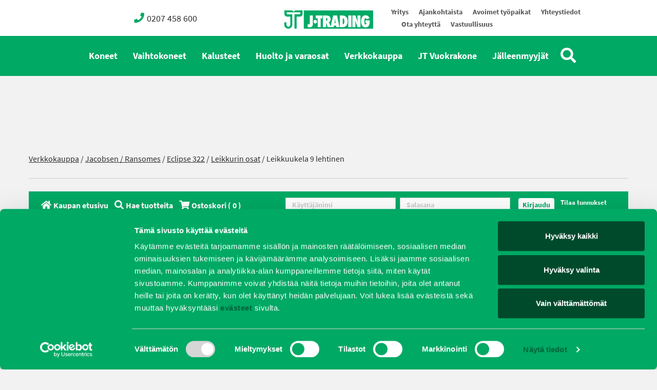

--- FILE ---
content_type: text/html; charset=UTF-8
request_url: https://j-trading.fi/tuote/leikkuukela-9-lehtinen-2/
body_size: 8641
content:
<!doctype html>
<html lang="fi">
<head>
	<meta charset="UTF-8">
	<meta name="viewport" content="width=device-width, initial-scale=1">
	<link rel="profile" href="http://gmpg.org/xfn/11">
	<script src="https://unpkg.com/alpinejs@3.14.9/dist/cdn.min.js" defer></script>
	<script type="text/javascript" data-cookieconsent="ignore">
	window.dataLayer = window.dataLayer || [];

	function gtag() {
		dataLayer.push(arguments);
	}

	gtag("consent", "default", {
		ad_personalization: "denied",
		ad_storage: "denied",
		ad_user_data: "denied",
		analytics_storage: "denied",
		functionality_storage: "denied",
		personalization_storage: "denied",
		security_storage: "granted",
		wait_for_update: 500,
	});
	gtag("set", "ads_data_redaction", true);
	</script>
<script type="text/javascript"
		id="Cookiebot"
		src="https://consent.cookiebot.com/uc.js"
		data-implementation="wp"
		data-cbid="eeaed73e-2148-48bd-8cf2-e42acd4f2aad"
						data-culture="FI"
				data-blockingmode="auto"
	></script>
<meta name='robots' content='index, follow, max-image-preview:large, max-snippet:-1, max-video-preview:-1' />

	<!-- This site is optimized with the Yoast SEO plugin v26.7 - https://yoast.com/wordpress/plugins/seo/ -->
	<title>Leikkuukela 9 lehtinen - Oy J-Trading Ab</title>
	<link rel="canonical" href="https://www.j-trading.fi/tuote/leikkuukela-9-lehtinen-2/" />
	<meta property="og:locale" content="fi_FI" />
	<meta property="og:type" content="article" />
	<meta property="og:title" content="Leikkuukela 9 lehtinen - Oy J-Trading Ab" />
	<meta property="og:description" content="Leikkuukela 9 lehtinen" />
	<meta property="og:url" content="https://www.j-trading.fi/tuote/leikkuukela-9-lehtinen-2/" />
	<meta property="og:site_name" content="Oy J-Trading Ab" />
	<meta property="article:modified_time" content="2018-03-06T08:45:14+00:00" />
	<meta name="twitter:card" content="summary_large_image" />
	<script type="application/ld+json" class="yoast-schema-graph">{"@context":"https://schema.org","@graph":[{"@type":"WebPage","@id":"https://www.j-trading.fi/tuote/leikkuukela-9-lehtinen-2/","url":"https://www.j-trading.fi/tuote/leikkuukela-9-lehtinen-2/","name":"Leikkuukela 9 lehtinen - Oy J-Trading Ab","isPartOf":{"@id":"https://j-trading.fi/#website"},"datePublished":"2018-02-12T07:07:17+00:00","dateModified":"2018-03-06T08:45:14+00:00","breadcrumb":{"@id":"https://www.j-trading.fi/tuote/leikkuukela-9-lehtinen-2/#breadcrumb"},"inLanguage":"fi","potentialAction":[{"@type":"ReadAction","target":["https://www.j-trading.fi/tuote/leikkuukela-9-lehtinen-2/"]}]},{"@type":"BreadcrumbList","@id":"https://www.j-trading.fi/tuote/leikkuukela-9-lehtinen-2/#breadcrumb","itemListElement":[{"@type":"ListItem","position":1,"name":"Etusivu","item":"https://j-trading.fi/"},{"@type":"ListItem","position":2,"name":"Tuotteet","item":"https://www.j-trading.fi/tuote/"},{"@type":"ListItem","position":3,"name":"Leikkuukela 9 lehtinen"}]},{"@type":"WebSite","@id":"https://j-trading.fi/#website","url":"https://j-trading.fi/","name":"Oy J-Trading Ab","description":"","potentialAction":[{"@type":"SearchAction","target":{"@type":"EntryPoint","urlTemplate":"https://j-trading.fi/?s={search_term_string}"},"query-input":{"@type":"PropertyValueSpecification","valueRequired":true,"valueName":"search_term_string"}}],"inLanguage":"fi"}]}</script>
	<!-- / Yoast SEO plugin. -->


<link rel='dns-prefetch' href='//maps.googleapis.com' />
<link rel='dns-prefetch' href='//use.fontawesome.com' />
<link rel="alternate" title="oEmbed (JSON)" type="application/json+oembed" href="https://j-trading.fi/wp-json/oembed/1.0/embed?url=https%3A%2F%2Fj-trading.fi%2Ftuote%2Fleikkuukela-9-lehtinen-2%2F" />
<link rel="alternate" title="oEmbed (XML)" type="text/xml+oembed" href="https://j-trading.fi/wp-json/oembed/1.0/embed?url=https%3A%2F%2Fj-trading.fi%2Ftuote%2Fleikkuukela-9-lehtinen-2%2F&#038;format=xml" />
		<!-- This site uses the Google Analytics by MonsterInsights plugin v9.11.1 - Using Analytics tracking - https://www.monsterinsights.com/ -->
		<!-- Note: MonsterInsights is not currently configured on this site. The site owner needs to authenticate with Google Analytics in the MonsterInsights settings panel. -->
					<!-- No tracking code set -->
				<!-- / Google Analytics by MonsterInsights -->
		<style id='wp-img-auto-sizes-contain-inline-css' type='text/css'>
img:is([sizes=auto i],[sizes^="auto," i]){contain-intrinsic-size:3000px 1500px}
/*# sourceURL=wp-img-auto-sizes-contain-inline-css */
</style>
<style id='wp-block-library-inline-css' type='text/css'>
:root{--wp-block-synced-color:#7a00df;--wp-block-synced-color--rgb:122,0,223;--wp-bound-block-color:var(--wp-block-synced-color);--wp-editor-canvas-background:#ddd;--wp-admin-theme-color:#007cba;--wp-admin-theme-color--rgb:0,124,186;--wp-admin-theme-color-darker-10:#006ba1;--wp-admin-theme-color-darker-10--rgb:0,107,160.5;--wp-admin-theme-color-darker-20:#005a87;--wp-admin-theme-color-darker-20--rgb:0,90,135;--wp-admin-border-width-focus:2px}@media (min-resolution:192dpi){:root{--wp-admin-border-width-focus:1.5px}}.wp-element-button{cursor:pointer}:root .has-very-light-gray-background-color{background-color:#eee}:root .has-very-dark-gray-background-color{background-color:#313131}:root .has-very-light-gray-color{color:#eee}:root .has-very-dark-gray-color{color:#313131}:root .has-vivid-green-cyan-to-vivid-cyan-blue-gradient-background{background:linear-gradient(135deg,#00d084,#0693e3)}:root .has-purple-crush-gradient-background{background:linear-gradient(135deg,#34e2e4,#4721fb 50%,#ab1dfe)}:root .has-hazy-dawn-gradient-background{background:linear-gradient(135deg,#faaca8,#dad0ec)}:root .has-subdued-olive-gradient-background{background:linear-gradient(135deg,#fafae1,#67a671)}:root .has-atomic-cream-gradient-background{background:linear-gradient(135deg,#fdd79a,#004a59)}:root .has-nightshade-gradient-background{background:linear-gradient(135deg,#330968,#31cdcf)}:root .has-midnight-gradient-background{background:linear-gradient(135deg,#020381,#2874fc)}:root{--wp--preset--font-size--normal:16px;--wp--preset--font-size--huge:42px}.has-regular-font-size{font-size:1em}.has-larger-font-size{font-size:2.625em}.has-normal-font-size{font-size:var(--wp--preset--font-size--normal)}.has-huge-font-size{font-size:var(--wp--preset--font-size--huge)}.has-text-align-center{text-align:center}.has-text-align-left{text-align:left}.has-text-align-right{text-align:right}.has-fit-text{white-space:nowrap!important}#end-resizable-editor-section{display:none}.aligncenter{clear:both}.items-justified-left{justify-content:flex-start}.items-justified-center{justify-content:center}.items-justified-right{justify-content:flex-end}.items-justified-space-between{justify-content:space-between}.screen-reader-text{border:0;clip-path:inset(50%);height:1px;margin:-1px;overflow:hidden;padding:0;position:absolute;width:1px;word-wrap:normal!important}.screen-reader-text:focus{background-color:#ddd;clip-path:none;color:#444;display:block;font-size:1em;height:auto;left:5px;line-height:normal;padding:15px 23px 14px;text-decoration:none;top:5px;width:auto;z-index:100000}html :where(.has-border-color){border-style:solid}html :where([style*=border-top-color]){border-top-style:solid}html :where([style*=border-right-color]){border-right-style:solid}html :where([style*=border-bottom-color]){border-bottom-style:solid}html :where([style*=border-left-color]){border-left-style:solid}html :where([style*=border-width]){border-style:solid}html :where([style*=border-top-width]){border-top-style:solid}html :where([style*=border-right-width]){border-right-style:solid}html :where([style*=border-bottom-width]){border-bottom-style:solid}html :where([style*=border-left-width]){border-left-style:solid}html :where(img[class*=wp-image-]){height:auto;max-width:100%}:where(figure){margin:0 0 1em}html :where(.is-position-sticky){--wp-admin--admin-bar--position-offset:var(--wp-admin--admin-bar--height,0px)}@media screen and (max-width:600px){html :where(.is-position-sticky){--wp-admin--admin-bar--position-offset:0px}}

/*# sourceURL=wp-block-library-inline-css */
</style><style id='global-styles-inline-css' type='text/css'>
:root{--wp--preset--aspect-ratio--square: 1;--wp--preset--aspect-ratio--4-3: 4/3;--wp--preset--aspect-ratio--3-4: 3/4;--wp--preset--aspect-ratio--3-2: 3/2;--wp--preset--aspect-ratio--2-3: 2/3;--wp--preset--aspect-ratio--16-9: 16/9;--wp--preset--aspect-ratio--9-16: 9/16;--wp--preset--color--black: #000000;--wp--preset--color--cyan-bluish-gray: #abb8c3;--wp--preset--color--white: #ffffff;--wp--preset--color--pale-pink: #f78da7;--wp--preset--color--vivid-red: #cf2e2e;--wp--preset--color--luminous-vivid-orange: #ff6900;--wp--preset--color--luminous-vivid-amber: #fcb900;--wp--preset--color--light-green-cyan: #7bdcb5;--wp--preset--color--vivid-green-cyan: #00d084;--wp--preset--color--pale-cyan-blue: #8ed1fc;--wp--preset--color--vivid-cyan-blue: #0693e3;--wp--preset--color--vivid-purple: #9b51e0;--wp--preset--gradient--vivid-cyan-blue-to-vivid-purple: linear-gradient(135deg,rgb(6,147,227) 0%,rgb(155,81,224) 100%);--wp--preset--gradient--light-green-cyan-to-vivid-green-cyan: linear-gradient(135deg,rgb(122,220,180) 0%,rgb(0,208,130) 100%);--wp--preset--gradient--luminous-vivid-amber-to-luminous-vivid-orange: linear-gradient(135deg,rgb(252,185,0) 0%,rgb(255,105,0) 100%);--wp--preset--gradient--luminous-vivid-orange-to-vivid-red: linear-gradient(135deg,rgb(255,105,0) 0%,rgb(207,46,46) 100%);--wp--preset--gradient--very-light-gray-to-cyan-bluish-gray: linear-gradient(135deg,rgb(238,238,238) 0%,rgb(169,184,195) 100%);--wp--preset--gradient--cool-to-warm-spectrum: linear-gradient(135deg,rgb(74,234,220) 0%,rgb(151,120,209) 20%,rgb(207,42,186) 40%,rgb(238,44,130) 60%,rgb(251,105,98) 80%,rgb(254,248,76) 100%);--wp--preset--gradient--blush-light-purple: linear-gradient(135deg,rgb(255,206,236) 0%,rgb(152,150,240) 100%);--wp--preset--gradient--blush-bordeaux: linear-gradient(135deg,rgb(254,205,165) 0%,rgb(254,45,45) 50%,rgb(107,0,62) 100%);--wp--preset--gradient--luminous-dusk: linear-gradient(135deg,rgb(255,203,112) 0%,rgb(199,81,192) 50%,rgb(65,88,208) 100%);--wp--preset--gradient--pale-ocean: linear-gradient(135deg,rgb(255,245,203) 0%,rgb(182,227,212) 50%,rgb(51,167,181) 100%);--wp--preset--gradient--electric-grass: linear-gradient(135deg,rgb(202,248,128) 0%,rgb(113,206,126) 100%);--wp--preset--gradient--midnight: linear-gradient(135deg,rgb(2,3,129) 0%,rgb(40,116,252) 100%);--wp--preset--font-size--small: 13px;--wp--preset--font-size--medium: 20px;--wp--preset--font-size--large: 36px;--wp--preset--font-size--x-large: 42px;--wp--preset--spacing--20: 0.44rem;--wp--preset--spacing--30: 0.67rem;--wp--preset--spacing--40: 1rem;--wp--preset--spacing--50: 1.5rem;--wp--preset--spacing--60: 2.25rem;--wp--preset--spacing--70: 3.38rem;--wp--preset--spacing--80: 5.06rem;--wp--preset--shadow--natural: 6px 6px 9px rgba(0, 0, 0, 0.2);--wp--preset--shadow--deep: 12px 12px 50px rgba(0, 0, 0, 0.4);--wp--preset--shadow--sharp: 6px 6px 0px rgba(0, 0, 0, 0.2);--wp--preset--shadow--outlined: 6px 6px 0px -3px rgb(255, 255, 255), 6px 6px rgb(0, 0, 0);--wp--preset--shadow--crisp: 6px 6px 0px rgb(0, 0, 0);}:where(.is-layout-flex){gap: 0.5em;}:where(.is-layout-grid){gap: 0.5em;}body .is-layout-flex{display: flex;}.is-layout-flex{flex-wrap: wrap;align-items: center;}.is-layout-flex > :is(*, div){margin: 0;}body .is-layout-grid{display: grid;}.is-layout-grid > :is(*, div){margin: 0;}:where(.wp-block-columns.is-layout-flex){gap: 2em;}:where(.wp-block-columns.is-layout-grid){gap: 2em;}:where(.wp-block-post-template.is-layout-flex){gap: 1.25em;}:where(.wp-block-post-template.is-layout-grid){gap: 1.25em;}.has-black-color{color: var(--wp--preset--color--black) !important;}.has-cyan-bluish-gray-color{color: var(--wp--preset--color--cyan-bluish-gray) !important;}.has-white-color{color: var(--wp--preset--color--white) !important;}.has-pale-pink-color{color: var(--wp--preset--color--pale-pink) !important;}.has-vivid-red-color{color: var(--wp--preset--color--vivid-red) !important;}.has-luminous-vivid-orange-color{color: var(--wp--preset--color--luminous-vivid-orange) !important;}.has-luminous-vivid-amber-color{color: var(--wp--preset--color--luminous-vivid-amber) !important;}.has-light-green-cyan-color{color: var(--wp--preset--color--light-green-cyan) !important;}.has-vivid-green-cyan-color{color: var(--wp--preset--color--vivid-green-cyan) !important;}.has-pale-cyan-blue-color{color: var(--wp--preset--color--pale-cyan-blue) !important;}.has-vivid-cyan-blue-color{color: var(--wp--preset--color--vivid-cyan-blue) !important;}.has-vivid-purple-color{color: var(--wp--preset--color--vivid-purple) !important;}.has-black-background-color{background-color: var(--wp--preset--color--black) !important;}.has-cyan-bluish-gray-background-color{background-color: var(--wp--preset--color--cyan-bluish-gray) !important;}.has-white-background-color{background-color: var(--wp--preset--color--white) !important;}.has-pale-pink-background-color{background-color: var(--wp--preset--color--pale-pink) !important;}.has-vivid-red-background-color{background-color: var(--wp--preset--color--vivid-red) !important;}.has-luminous-vivid-orange-background-color{background-color: var(--wp--preset--color--luminous-vivid-orange) !important;}.has-luminous-vivid-amber-background-color{background-color: var(--wp--preset--color--luminous-vivid-amber) !important;}.has-light-green-cyan-background-color{background-color: var(--wp--preset--color--light-green-cyan) !important;}.has-vivid-green-cyan-background-color{background-color: var(--wp--preset--color--vivid-green-cyan) !important;}.has-pale-cyan-blue-background-color{background-color: var(--wp--preset--color--pale-cyan-blue) !important;}.has-vivid-cyan-blue-background-color{background-color: var(--wp--preset--color--vivid-cyan-blue) !important;}.has-vivid-purple-background-color{background-color: var(--wp--preset--color--vivid-purple) !important;}.has-black-border-color{border-color: var(--wp--preset--color--black) !important;}.has-cyan-bluish-gray-border-color{border-color: var(--wp--preset--color--cyan-bluish-gray) !important;}.has-white-border-color{border-color: var(--wp--preset--color--white) !important;}.has-pale-pink-border-color{border-color: var(--wp--preset--color--pale-pink) !important;}.has-vivid-red-border-color{border-color: var(--wp--preset--color--vivid-red) !important;}.has-luminous-vivid-orange-border-color{border-color: var(--wp--preset--color--luminous-vivid-orange) !important;}.has-luminous-vivid-amber-border-color{border-color: var(--wp--preset--color--luminous-vivid-amber) !important;}.has-light-green-cyan-border-color{border-color: var(--wp--preset--color--light-green-cyan) !important;}.has-vivid-green-cyan-border-color{border-color: var(--wp--preset--color--vivid-green-cyan) !important;}.has-pale-cyan-blue-border-color{border-color: var(--wp--preset--color--pale-cyan-blue) !important;}.has-vivid-cyan-blue-border-color{border-color: var(--wp--preset--color--vivid-cyan-blue) !important;}.has-vivid-purple-border-color{border-color: var(--wp--preset--color--vivid-purple) !important;}.has-vivid-cyan-blue-to-vivid-purple-gradient-background{background: var(--wp--preset--gradient--vivid-cyan-blue-to-vivid-purple) !important;}.has-light-green-cyan-to-vivid-green-cyan-gradient-background{background: var(--wp--preset--gradient--light-green-cyan-to-vivid-green-cyan) !important;}.has-luminous-vivid-amber-to-luminous-vivid-orange-gradient-background{background: var(--wp--preset--gradient--luminous-vivid-amber-to-luminous-vivid-orange) !important;}.has-luminous-vivid-orange-to-vivid-red-gradient-background{background: var(--wp--preset--gradient--luminous-vivid-orange-to-vivid-red) !important;}.has-very-light-gray-to-cyan-bluish-gray-gradient-background{background: var(--wp--preset--gradient--very-light-gray-to-cyan-bluish-gray) !important;}.has-cool-to-warm-spectrum-gradient-background{background: var(--wp--preset--gradient--cool-to-warm-spectrum) !important;}.has-blush-light-purple-gradient-background{background: var(--wp--preset--gradient--blush-light-purple) !important;}.has-blush-bordeaux-gradient-background{background: var(--wp--preset--gradient--blush-bordeaux) !important;}.has-luminous-dusk-gradient-background{background: var(--wp--preset--gradient--luminous-dusk) !important;}.has-pale-ocean-gradient-background{background: var(--wp--preset--gradient--pale-ocean) !important;}.has-electric-grass-gradient-background{background: var(--wp--preset--gradient--electric-grass) !important;}.has-midnight-gradient-background{background: var(--wp--preset--gradient--midnight) !important;}.has-small-font-size{font-size: var(--wp--preset--font-size--small) !important;}.has-medium-font-size{font-size: var(--wp--preset--font-size--medium) !important;}.has-large-font-size{font-size: var(--wp--preset--font-size--large) !important;}.has-x-large-font-size{font-size: var(--wp--preset--font-size--x-large) !important;}
/*# sourceURL=global-styles-inline-css */
</style>

<style id='classic-theme-styles-inline-css' type='text/css'>
/*! This file is auto-generated */
.wp-block-button__link{color:#fff;background-color:#32373c;border-radius:9999px;box-shadow:none;text-decoration:none;padding:calc(.667em + 2px) calc(1.333em + 2px);font-size:1.125em}.wp-block-file__button{background:#32373c;color:#fff;text-decoration:none}
/*# sourceURL=/wp-includes/css/classic-themes.min.css */
</style>
<link rel='stylesheet' id='responsive-lightbox-tosrus-css' href='https://j-trading.fi/assets/modules/responsive-lightbox/assets/tosrus/jquery.tosrus.min.css?ver=2.5.0' type='text/css' media='all' />
<link rel='stylesheet' id='layout-css' href='https://j-trading.fi/assets/themes/j-trading/dist/bundle.css?id=a6dc0595e92ba83ffcb3f8ccb4585e82' type='text/css' media='all' />
<link rel='stylesheet' id='bfa-font-awesome-css' href='https://use.fontawesome.com/releases/v5.15.4/css/all.css?ver=2.0.3' type='text/css' media='all' />
<link rel='stylesheet' id='bfa-font-awesome-v4-shim-css' href='https://use.fontawesome.com/releases/v5.15.4/css/v4-shims.css?ver=2.0.3' type='text/css' media='all' />
<style id='bfa-font-awesome-v4-shim-inline-css' type='text/css'>

			@font-face {
				font-family: 'FontAwesome';
				src: url('https://use.fontawesome.com/releases/v5.15.4/webfonts/fa-brands-400.eot'),
				url('https://use.fontawesome.com/releases/v5.15.4/webfonts/fa-brands-400.eot?#iefix') format('embedded-opentype'),
				url('https://use.fontawesome.com/releases/v5.15.4/webfonts/fa-brands-400.woff2') format('woff2'),
				url('https://use.fontawesome.com/releases/v5.15.4/webfonts/fa-brands-400.woff') format('woff'),
				url('https://use.fontawesome.com/releases/v5.15.4/webfonts/fa-brands-400.ttf') format('truetype'),
				url('https://use.fontawesome.com/releases/v5.15.4/webfonts/fa-brands-400.svg#fontawesome') format('svg');
			}

			@font-face {
				font-family: 'FontAwesome';
				src: url('https://use.fontawesome.com/releases/v5.15.4/webfonts/fa-solid-900.eot'),
				url('https://use.fontawesome.com/releases/v5.15.4/webfonts/fa-solid-900.eot?#iefix') format('embedded-opentype'),
				url('https://use.fontawesome.com/releases/v5.15.4/webfonts/fa-solid-900.woff2') format('woff2'),
				url('https://use.fontawesome.com/releases/v5.15.4/webfonts/fa-solid-900.woff') format('woff'),
				url('https://use.fontawesome.com/releases/v5.15.4/webfonts/fa-solid-900.ttf') format('truetype'),
				url('https://use.fontawesome.com/releases/v5.15.4/webfonts/fa-solid-900.svg#fontawesome') format('svg');
			}

			@font-face {
				font-family: 'FontAwesome';
				src: url('https://use.fontawesome.com/releases/v5.15.4/webfonts/fa-regular-400.eot'),
				url('https://use.fontawesome.com/releases/v5.15.4/webfonts/fa-regular-400.eot?#iefix') format('embedded-opentype'),
				url('https://use.fontawesome.com/releases/v5.15.4/webfonts/fa-regular-400.woff2') format('woff2'),
				url('https://use.fontawesome.com/releases/v5.15.4/webfonts/fa-regular-400.woff') format('woff'),
				url('https://use.fontawesome.com/releases/v5.15.4/webfonts/fa-regular-400.ttf') format('truetype'),
				url('https://use.fontawesome.com/releases/v5.15.4/webfonts/fa-regular-400.svg#fontawesome') format('svg');
				unicode-range: U+F004-F005,U+F007,U+F017,U+F022,U+F024,U+F02E,U+F03E,U+F044,U+F057-F059,U+F06E,U+F070,U+F075,U+F07B-F07C,U+F080,U+F086,U+F089,U+F094,U+F09D,U+F0A0,U+F0A4-F0A7,U+F0C5,U+F0C7-F0C8,U+F0E0,U+F0EB,U+F0F3,U+F0F8,U+F0FE,U+F111,U+F118-F11A,U+F11C,U+F133,U+F144,U+F146,U+F14A,U+F14D-F14E,U+F150-F152,U+F15B-F15C,U+F164-F165,U+F185-F186,U+F191-F192,U+F1AD,U+F1C1-F1C9,U+F1CD,U+F1D8,U+F1E3,U+F1EA,U+F1F6,U+F1F9,U+F20A,U+F247-F249,U+F24D,U+F254-F25B,U+F25D,U+F267,U+F271-F274,U+F279,U+F28B,U+F28D,U+F2B5-F2B6,U+F2B9,U+F2BB,U+F2BD,U+F2C1-F2C2,U+F2D0,U+F2D2,U+F2DC,U+F2ED,U+F328,U+F358-F35B,U+F3A5,U+F3D1,U+F410,U+F4AD;
			}
		
/*# sourceURL=bfa-font-awesome-v4-shim-inline-css */
</style>
<script type="text/javascript" src="https://j-trading.fi/wp-includes/js/jquery/jquery.min.js?ver=3.7.1" id="jquery-core-js"></script>
<script type="text/javascript" src="https://j-trading.fi/wp-includes/js/jquery/jquery-migrate.min.js?ver=3.4.1" id="jquery-migrate-js"></script>
<script type="text/javascript" src="https://j-trading.fi/assets/modules/responsive-lightbox/assets/dompurify/purify.min.js?ver=3.1.7" id="dompurify-js"></script>
<script type="text/javascript" id="responsive-lightbox-sanitizer-js-before">
/* <![CDATA[ */
window.RLG = window.RLG || {}; window.RLG.sanitizeAllowedHosts = ["youtube.com","www.youtube.com","youtu.be","vimeo.com","player.vimeo.com"];
//# sourceURL=responsive-lightbox-sanitizer-js-before
/* ]]> */
</script>
<script type="text/javascript" src="https://j-trading.fi/assets/modules/responsive-lightbox/js/sanitizer.js?ver=2.6.0" id="responsive-lightbox-sanitizer-js"></script>
<script type="text/javascript" src="https://j-trading.fi/assets/modules/responsive-lightbox/assets/tosrus/jquery.tosrus.min.js?ver=2.5.0" id="responsive-lightbox-tosrus-js"></script>
<script type="text/javascript" src="https://j-trading.fi/wp-includes/js/underscore.min.js?ver=1.13.7" id="underscore-js"></script>
<script type="text/javascript" src="https://j-trading.fi/assets/modules/responsive-lightbox/assets/infinitescroll/infinite-scroll.pkgd.min.js?ver=4.0.1" id="responsive-lightbox-infinite-scroll-js"></script>
<script type="text/javascript" id="responsive-lightbox-js-before">
/* <![CDATA[ */
var rlArgs = {"script":"tosrus","selector":"lightbox","customEvents":"","activeGalleries":true,"effect":"slide","infinite":true,"keys":false,"autoplay":true,"pauseOnHover":true,"timeout":4000,"pagination":true,"paginationType":"thumbnails","closeOnClick":false,"woocommerce_gallery":false,"ajaxurl":"https:\/\/j-trading.fi\/wp-admin\/admin-ajax.php","nonce":"0681a71cdc","preview":false,"postId":4234,"scriptExtension":false};

//# sourceURL=responsive-lightbox-js-before
/* ]]> */
</script>
<script type="text/javascript" src="https://j-trading.fi/assets/modules/responsive-lightbox/js/front.js?ver=2.6.0" id="responsive-lightbox-js"></script>
<link rel="https://api.w.org/" href="https://j-trading.fi/wp-json/" /><link rel='shortlink' href='https://j-trading.fi/?p=4234' />
<link rel="icon" href="https://j-trading.fi/assets/uploads/2022/09/cropped-favicon-32x32.png" sizes="32x32" />
<link rel="icon" href="https://j-trading.fi/assets/uploads/2022/09/cropped-favicon-192x192.png" sizes="192x192" />
<link rel="apple-touch-icon" href="https://j-trading.fi/assets/uploads/2022/09/cropped-favicon-180x180.png" />
<meta name="msapplication-TileImage" content="https://j-trading.fi/assets/uploads/2022/09/cropped-favicon-270x270.png" />
	<style>
		.site-header .header-top-menu .hide-from-header {display: none;}
	</style>
</head>

<body class="wp-singular machine_shop-template-default single single-machine_shop postid-4234 wp-embed-responsive wp-theme-j-trading bg-gray-100">

	<div id="page" class="site">
		<a class="skip-link screen-reader-text" href="#primary"></a>
		<header id="masthead" class="site-header">

			<nav class="top lg:py-0 py-4 px-4 bg-white">
				<div class="flex justify-center flex-wrap lg:flex-no-wrap">

					<div class="flex items-center justify-center px-4 header-phone top-col lg:w-auto w-full">
						<a href="tel:0207458600"><i class="fa fa-phone"></i>0207 458 600</a>
					</div>

					<div class="flex items-center justify-center px-4 lg:w-auto w-full">
						<div class="logo max-w-[200px]"><a href="https://j-trading.fi/" rel="home">Oy J-Trading Ab</a></div>
					</div>

					<div class="flex items-center justify-center px-4 top-col lg:w-auto w-full">
						<div class="menu-ylavalikko-container"><ul id="menu-ylavalikko" class="menu header-top-menu"><li id="menu-item-22" class="menu-item menu-item-type-post_type menu-item-object-page menu-item-22"><a href="https://j-trading.fi/yritys/">Yritys</a></li>
<li id="menu-item-103" class="menu-item menu-item-type-taxonomy menu-item-object-category menu-item-103"><a href="https://j-trading.fi/arkisto/uncategorized-fi/">Ajankohtaista</a></li>
<li id="menu-item-5605" class="menu-item menu-item-type-post_type menu-item-object-page menu-item-5605"><a href="https://j-trading.fi/avoimet-tyopaikat/">Avoimet työpaikat</a></li>
<li id="menu-item-20" class="menu-item menu-item-type-post_type menu-item-object-page menu-item-20"><a href="https://j-trading.fi/yhteystiedot/">Yhteystiedot</a></li>
<li id="menu-item-2032" class="menu-item menu-item-type-post_type menu-item-object-page menu-item-2032"><a href="https://j-trading.fi/ota-yhteytta/">Ota yhteyttä</a></li>
<li id="menu-item-6968" class="menu-item menu-item-type-post_type menu-item-object-page menu-item-6968"><a href="https://j-trading.fi/vastuullisuus/">Vastuullisuus</a></li>
<li id="menu-item-4704" class="hide-from-header menu-item menu-item-type-post_type menu-item-object-page menu-item-4704"><a href="https://j-trading.fi/evasteet/">Evästeet</a></li>
<li id="menu-item-6886" class="hide-from-header menu-item menu-item-type-post_type menu-item-object-page menu-item-6886"><a href="https://j-trading.fi/rekisteri-ja-tietosuojaseloste/">Tietosuojaseloste</a></li>
</ul></div>					</div>

				</div>
			</nav>

			<nav class="main bg-primary-500">
				<div class="main-wrap flex items-center justify-center">

					<div class="main-navigation lg:block hidden">
						<div class="menu-paavalikko-container"><ul id="menu-paavalikko" class="menu header-main-menu"><li id="menu-item-27" class="menu-item menu-item-type-post_type menu-item-object-page menu-item-27"><a href="https://j-trading.fi/ymparistonhoitokoneet-ja-kiinteistonhuoltokoneet/">Koneet</a></li>
<li id="menu-item-3096" class="menu-item menu-item-type-custom menu-item-object-custom menu-item-3096"><a href="http://vaihtokoneet.j-trading.fi/">Vaihtokoneet</a></li>
<li id="menu-item-26" class="menu-item menu-item-type-post_type menu-item-object-page menu-item-26"><a href="https://j-trading.fi/ymparistokalusteet-ja-leikkivalineet/">Kalusteet</a></li>
<li id="menu-item-25" class="menu-item menu-item-type-post_type menu-item-object-page menu-item-25"><a href="https://j-trading.fi/tyokoneiden-huolto-vantaa-ja-lohja/">Huolto ja varaosat</a></li>
<li id="menu-item-4523" class="menu-item menu-item-type-post_type menu-item-object-page menu-item-4523"><a href="https://j-trading.fi/verkkokauppa/">Verkkokauppa</a></li>
<li id="menu-item-2873" class="menu-item menu-item-type-post_type menu-item-object-page menu-item-2873"><a href="https://j-trading.fi/jt-vuokrakone/">JT Vuokrakone</a></li>
<li id="menu-item-6245" class="menu-item menu-item-type-post_type menu-item-object-page menu-item-6245"><a href="https://j-trading.fi/jalleenmyyjat/">Jälleenmyyjät</a></li>
</ul></div>					</div>

					<a href="#" class="text-white text-3xl ml-2 py-2" id="search-btn"><i class="fa fa-search"></i></a>
					<a href="#" class="text-white text-3xl ml-2 py-2 lg:hidden" id="mobilenav-btn"><i class="fa fa-bars" aria-hidden="true"></i></a>

				</div>
			</nav>

			<div class="mobile-navigation hidden w-full bg-primary-900">
				<div class="menu-paavalikko-container"><ul id="menu-paavalikko-1" class="menu"><li class="menu-item menu-item-type-post_type menu-item-object-page menu-item-27"><a href="https://j-trading.fi/ymparistonhoitokoneet-ja-kiinteistonhuoltokoneet/">Koneet</a></li>
<li class="menu-item menu-item-type-custom menu-item-object-custom menu-item-3096"><a href="http://vaihtokoneet.j-trading.fi/">Vaihtokoneet</a></li>
<li class="menu-item menu-item-type-post_type menu-item-object-page menu-item-26"><a href="https://j-trading.fi/ymparistokalusteet-ja-leikkivalineet/">Kalusteet</a></li>
<li class="menu-item menu-item-type-post_type menu-item-object-page menu-item-25"><a href="https://j-trading.fi/tyokoneiden-huolto-vantaa-ja-lohja/">Huolto ja varaosat</a></li>
<li class="menu-item menu-item-type-post_type menu-item-object-page menu-item-4523"><a href="https://j-trading.fi/verkkokauppa/">Verkkokauppa</a></li>
<li class="menu-item menu-item-type-post_type menu-item-object-page menu-item-2873"><a href="https://j-trading.fi/jt-vuokrakone/">JT Vuokrakone</a></li>
<li class="menu-item menu-item-type-post_type menu-item-object-page menu-item-6245"><a href="https://j-trading.fi/jalleenmyyjat/">Jälleenmyyjät</a></li>
</ul></div>				<div class="menu-ylavalikko-container"><ul id="menu-ylavalikko-1" class="menu"><li class="menu-item menu-item-type-post_type menu-item-object-page menu-item-22"><a href="https://j-trading.fi/yritys/">Yritys</a></li>
<li class="menu-item menu-item-type-taxonomy menu-item-object-category menu-item-103"><a href="https://j-trading.fi/arkisto/uncategorized-fi/">Ajankohtaista</a></li>
<li class="menu-item menu-item-type-post_type menu-item-object-page menu-item-5605"><a href="https://j-trading.fi/avoimet-tyopaikat/">Avoimet työpaikat</a></li>
<li class="menu-item menu-item-type-post_type menu-item-object-page menu-item-20"><a href="https://j-trading.fi/yhteystiedot/">Yhteystiedot</a></li>
<li class="menu-item menu-item-type-post_type menu-item-object-page menu-item-2032"><a href="https://j-trading.fi/ota-yhteytta/">Ota yhteyttä</a></li>
<li class="menu-item menu-item-type-post_type menu-item-object-page menu-item-6968"><a href="https://j-trading.fi/vastuullisuus/">Vastuullisuus</a></li>
<li class="hide-from-header menu-item menu-item-type-post_type menu-item-object-page menu-item-4704"><a href="https://j-trading.fi/evasteet/">Evästeet</a></li>
<li class="hide-from-header menu-item menu-item-type-post_type menu-item-object-page menu-item-6886"><a href="https://j-trading.fi/rekisteri-ja-tietosuojaseloste/">Tietosuojaseloste</a></li>
</ul></div>			</div>

		</header><!-- #masthead -->

	
	<section class="single-wrap" id="root">
			<div class="container">

								<div class="breadcrumbs">
					<span xmlns:v="http://rdf.data-vocabulary.org/#"><span typeof="v:Breadcrumb">
						<a href="https://j-trading.fi/verkkokauppa/" rel="v:url" property="v:title">Verkkokauppa</a> /

							<a href="/ryhmat/jacobsen">Jacobsen / Ransomes</a> / <a href="/ryhmat/eclipse-322">Eclipse 322</a> / <a href="/ryhmat/leikkurin-osat-11">Leikkurin osat</a> / 
						Leikkuukela 9 lehtinen						</span>
					</span>
					</span>
				</div>
				<hr />

				<div class="shop-menu bg-primary-500 py-3 px-6 w-full text-white">
    <ul class="flex flex-start">
        <li class="home mr-3">
            <a href="/verkkokauppa/"><i class="fa fa-home" aria-hidden="true"></i>Kaupan
                etusivu</a></li>
        <li class="search mr-3">
            <a href="/kauppa-haku/"><i class="fa fa-search" aria-hidden="true"></i>Hae
                tuotteita</a></li>
        <li class="cart mr-3">
            <a href="/kauppa-ostoskori/"><i class="fa fa-shopping-cart" aria-hidden="true"></i>Ostoskori
                (
                <cart-quantity></cart-quantity>
                )</a></li>
        <li class="sign-form ml-auto mr-3">
          

<div class="login">
        <div>
          <form id="shopform" method="post" action="https://j-trading.fi/wp-login.php">
              <input class="mr-2" type="text" name="log" placeholder="Käyttäjänimi" required/>
              <input class="mr-2" type="password" name="pwd" placeholder="Salasana" required/>
              <button type="submit">Kirjaudu</button>
                          <input type="hidden" name="redirect_to" value="https://j-trading.fi/tuote/leikkuukela-9-lehtinen-2/">
              <input type="hidden" name="is_shop_login" value="1">
          </form>
      </div>
  </div>
        </li>
                <li>
              <small class="flex flex-col">
                  <a href="/tilaa-tunnukset/">Tilaa tunnukset</a>
                  <a href="/unohtuiko-salasana/">Unohtuiko tunnus?</a>
              </small>
          </li>
          </ul>
</div>

<div class="shop-message"><message></message></div>
				<main class="bg-white p-8">
					<div class="grid gap-8 md:grid-cols-2 grid-cols-1">

						<div>
							<div class="images">
							
									
																			<div class="image border border-gray-200">
											<a class="full-image" rel="lightbox[gal]" title="JA5002090 - MALLIKUVA" href="https://j-trading.fi/assets/uploads/2018/02/JA5002090-MALLIKUVA-1024x483.jpg"><img src="https://j-trading.fi/assets/uploads/2018/02/JA5002090-MALLIKUVA-1024x483.jpg" alt="" /></a>
										</div>
									
							    														
							</div>
						</div>
						<div>
							<h1 class="shop-single-title">Leikkuukela 9 lehtinen</h1>							<p>Leikkuukela 9 lehtinen</p>

															<div id="root" class="single-product-price">
									<product-finder product_id="JA5003053"></product-finder>
								</div>
							
							 <a href="javascript: history.go(-1)" class="btn btn-primary btn-arrow">Takaisin hakuehtoihin</a>

						</div>

					</div>
				</main>


			</div> <!-- content-wrapper -->
		</section>

		  <section class="bg-gray-300">
    <div class="container py-12">

      <div>
        <div>
          <h3>Yhteystiedot</h3>
          <hr />
        </div>

        <div>
                      <div class="grid grid-cols-1 sm:grid-cols-2 md:grid-cols-3 gap-8">
                          <article class="person">
      <div class="image"><img src="https://j-trading.fi/assets/themes/j-trading/assets/images/person.jpg" alt="" /></div>
      <div class="text">
      <h4>Varaosat</h4>
      <p>Varaosat<br />
Puh 020 7458 686<br />
<a href="mailto:varaosat@j-trading.fi">varaosat@j-trading.fi</a></p>
<p>&nbsp;</p>
    </div>
  </article>
                          <article class="person">
      <div class="image"><img src="https://j-trading.fi/assets/themes/j-trading/assets/images/person.jpg" alt="" /></div>
      <div class="text">
      <h4>Henrik Åvall</h4>
      <p>Varaosamyynti<br />
Puh 020 7458 606<br />
<a href="mailto:henrik.avall@j-trading.fi">henrik.avall@j-trading.fi</a></p>
    </div>
  </article>
                          <article class="person">
      <div class="image"><img src="https://j-trading.fi/assets/themes/j-trading/assets/images/person.jpg" alt="" /></div>
      <div class="text">
      <h4>Christer Lönnberg</h4>
      <p>Varaosamyynti ja ostotoiminta<br />
Puh 020 7458 612<br />
<a href="mailto:christer.lonnberg@j-trading.fi">christer.lonnberg@j-trading.fi</a></p>
<p>&nbsp;</p>
    </div>
  </article>
                          <article class="person">
      <div class="image">
      <img width="123" height="150" src="https://j-trading.fi/assets/uploads/2016/03/Kimmo-e1544690361649-123x150.jpg" class="attachment-thumbnail size-thumbnail wp-post-image" alt="" decoding="async" />    </div>
      <div class="text">
      <h4>Kimmo Nuutinen</h4>
      <p>Taajama- ja viheralueiden hoitokoneet ja</p>
<p>Vuokrakoneet</p>
<p>Puh 040 4814 189</p>
<p>etunimi.sukunimi@j-trading.fi</p>
    </div>
  </article>
                          <article class="person">
      <div class="image"><img src="https://j-trading.fi/assets/themes/j-trading/assets/images/person.jpg" alt="" /></div>
      <div class="text">
      <h4>Pepe Juvamo</h4>
      <p>Jälkimarkkinointipäällikkö<br />
Puh 020 7458 609<br />
<a href="mailto:pepe.juvamo@j-trading.fi">pepe.juvamo@j-trading.fi</a></p>
    </div>
  </article>
                        </div>
                  </div>
      </div>

    </div>
  </section>

	


</div><!-- #content -->

<div class="overlay hidden fixed w-full h-full top-0 left-0 z-50 bg-black bg-opacity-90" id="search-wrapper">
    <div class="close absolute top-[20px] right-[30px] text-white text-5xl cursor-pointer">
        <i class="fa fa-times-circle"></i></div>
    <div class="content-wrapper max-w-5xl mx-auto flex justify-center items-center h-full">
      <form class="flex" role="search" method="get" id="searchform" action="https://j-trading.fi/">
	<div class="searchwrap">
		<input class="w-full border border-gray-300 bg-transparent p-4 font-bold text-gray-300 text-xl" type="search" id="s" name="s" placeholder="Etsi sivustolta" />
	</div>
	<div class="searchsubmit">
		<input class="bg-primary-500 text-white text-xl font-black uppercase py-[17px] px-5 ml-2" type="submit" name="" value="Etsi" id="searchsubmit" />
	</div>
</form>
    </div>
</div>

<footer class="bg-primary-500 text-white py-12">
    <div class="container">

      <div class="menu-paavalikko-container"><ul id="menu-paavalikko-2" class="menu footer-top-menu"><li class="menu-item menu-item-type-post_type menu-item-object-page menu-item-27"><a href="https://j-trading.fi/ymparistonhoitokoneet-ja-kiinteistonhuoltokoneet/">Koneet</a></li>
<li class="menu-item menu-item-type-custom menu-item-object-custom menu-item-3096"><a href="http://vaihtokoneet.j-trading.fi/">Vaihtokoneet</a></li>
<li class="menu-item menu-item-type-post_type menu-item-object-page menu-item-26"><a href="https://j-trading.fi/ymparistokalusteet-ja-leikkivalineet/">Kalusteet</a></li>
<li class="menu-item menu-item-type-post_type menu-item-object-page menu-item-25"><a href="https://j-trading.fi/tyokoneiden-huolto-vantaa-ja-lohja/">Huolto ja varaosat</a></li>
<li class="menu-item menu-item-type-post_type menu-item-object-page menu-item-4523"><a href="https://j-trading.fi/verkkokauppa/">Verkkokauppa</a></li>
<li class="menu-item menu-item-type-post_type menu-item-object-page menu-item-2873"><a href="https://j-trading.fi/jt-vuokrakone/">JT Vuokrakone</a></li>
<li class="menu-item menu-item-type-post_type menu-item-object-page menu-item-6245"><a href="https://j-trading.fi/jalleenmyyjat/">Jälleenmyyjät</a></li>
</ul></div>        <div class="w-full">
            <hr class="border-white"/>
        </div>

        <div class="md:w-2/3 py-2">
          <p>Oy J-Trading Ab | Kuriiritie 15, 01510 Vantaa | puh 0207 458 600 | fax 0207 458 650 | info(at)j-trading.fi</p>
        </div>
        <div class="md:w-1/3 text-right some">
                  </div>
        <div class="w-full">
            <hr class="border-white"/>
        </div>

        <div class="w-full text-right">
          <div class="menu-ylavalikko-container"><ul id="menu-ylavalikko-2" class="menu justify-end"><li class="menu-item menu-item-type-post_type menu-item-object-page menu-item-22"><a href="https://j-trading.fi/yritys/">Yritys</a></li>
<li class="menu-item menu-item-type-taxonomy menu-item-object-category menu-item-103"><a href="https://j-trading.fi/arkisto/uncategorized-fi/">Ajankohtaista</a></li>
<li class="menu-item menu-item-type-post_type menu-item-object-page menu-item-5605"><a href="https://j-trading.fi/avoimet-tyopaikat/">Avoimet työpaikat</a></li>
<li class="menu-item menu-item-type-post_type menu-item-object-page menu-item-20"><a href="https://j-trading.fi/yhteystiedot/">Yhteystiedot</a></li>
<li class="menu-item menu-item-type-post_type menu-item-object-page menu-item-2032"><a href="https://j-trading.fi/ota-yhteytta/">Ota yhteyttä</a></li>
<li class="menu-item menu-item-type-post_type menu-item-object-page menu-item-6968"><a href="https://j-trading.fi/vastuullisuus/">Vastuullisuus</a></li>
<li class="hide-from-header menu-item menu-item-type-post_type menu-item-object-page menu-item-4704"><a href="https://j-trading.fi/evasteet/">Evästeet</a></li>
<li class="hide-from-header menu-item menu-item-type-post_type menu-item-object-page menu-item-6886"><a href="https://j-trading.fi/rekisteri-ja-tietosuojaseloste/">Tietosuojaseloste</a></li>
</ul></div>        </div>

    </div>

</footer>


</div><!-- #page -->

<script type="speculationrules">
{"prefetch":[{"source":"document","where":{"and":[{"href_matches":"/*"},{"not":{"href_matches":["/wp-*.php","/wp-admin/*","/assets/uploads/*","/assets/*","/assets/modules/*","/assets/themes/j-trading/*","/*\\?(.+)"]}},{"not":{"selector_matches":"a[rel~=\"nofollow\"]"}},{"not":{"selector_matches":".no-prefetch, .no-prefetch a"}}]},"eagerness":"conservative"}]}
</script>
<script type="text/javascript" id="scripts-js-extra">
/* <![CDATA[ */
var froggy_ajax = {"ajax_url":"https://j-trading.fi/wp-admin/admin-ajax.php","nonce":"08edd941b9","user_company":null,"user":null,"treshold":null,"percent":null,"discount_name":"Alennus"};
//# sourceURL=scripts-js-extra
/* ]]> */
</script>
<script type="text/javascript" src="https://j-trading.fi/assets/themes/j-trading/dist/bundle.js?id=9b1211550fe50cf799b295bbf403885d" id="scripts-js"></script>
<script type="text/javascript" src="https://maps.googleapis.com/maps/api/js?key=AIzaSyCkDnOI3NAZO3POUVhat-JCHNumL6-12Kw&amp;ver=6.9" id="map-js-js"></script>
<!--<script type="text/javascript" src="/assets/js/bundle.js?v=19"></script>-->
<script type="text/javascript" src="https://j-trading.fi/assets/themes/j-trading/dist/shop/assets/main2.js"></script>
<link rel="stylesheet" type="text/css" href="https://j-trading.fi/assets/themes/j-trading/dist/shop/assets/main.css"/>

</body>
</html>


--- FILE ---
content_type: text/css
request_url: https://j-trading.fi/assets/themes/j-trading/dist/shop/assets/main.css
body_size: 1021
content:
.cart-row[data-v-b015680b]{display:flex;width:100%;background:#fff;padding:15px 0;border-bottom:1px solid #ccc}.cart-row[data-v-b015680b]:nth-child(odd){background-color:#f2f2f2}.cart-row.cart-head[data-v-b015680b]{background-color:#00a964;color:#fff;font-weight:700}.cart-row .c-col1[data-v-b015680b]{width:50%;padding-left:15px}.cart-row .c-col2[data-v-b015680b],.cart-row .c-col3[data-v-b015680b],.cart-row .c-col4[data-v-b015680b]{width:13%}.cart-row .c-col5[data-v-b015680b]{width:11%;text-align:right;padding-right:15px}.cart-row .c-col4.cart-top[data-v-b015680b]{width:24%}.cart-row button[data-v-b015680b]{border-radius:4px;background-color:#00a964;color:#fff;border:none}.cart-row button.remove[data-v-b015680b]{background-color:red}.cart-total[data-v-b015680b]{background-color:#00a964!important;color:#fff!important}.cart-total .c-col1[data-v-b015680b]{width:76%}.cart-total .c-col2[data-v-b015680b]{width:24%}.loading[data-v-b015680b]{background-color:#fff;position:fixed;inset:0;z-index:999}.loader[data-v-b015680b]{width:48px;height:48px;border:5px solid #ddd;border-bottom-color:#00a964;border-radius:50%;display:inline-block;box-sizing:border-box;animation:rotation-b015680b 1s linear infinite}@keyframes rotation-b015680b{0%{transform:rotate(0)}to{transform:rotate(360deg)}}.prod-grid[data-v-2f6b7031]{display:grid;width:100%;grid-template-columns:1fr;gap:.5rem}@media (min-width: 640px){.prod-grid[data-v-2f6b7031]{grid-template-columns:repeat(6,1fr)}.col-price[data-v-2f6b7031],.col-stock[data-v-2f6b7031],.col-middle-extra[data-v-2f6b7031]{grid-column:span 3}.col-actions[data-v-2f6b7031]{grid-column:span 6}}@media (min-width: 1024px){.prod-grid[data-v-2f6b7031]{grid-template-columns:repeat(11,1fr)}.col-price[data-v-2f6b7031]{grid-column:1 / span 2}.col-middle-extra[data-v-2f6b7031],.col-stock[data-v-2f6b7031]{grid-column:3 / span 6}.col-actions[data-v-2f6b7031]{grid-column:9 / span 3;display:flex;align-items:center}}.qty-input[data-v-2f6b7031]{width:4rem}.modal-mask[data-v-2f6b7031]{align-items:center;background-color:#000000bf;display:flex;height:100vh;left:0;justify-content:center;position:fixed;top:0;transition:opacity .3s ease;width:100vw;z-index:1}.modal[data-v-2f6b7031]{background-color:#fff;flex:600px 0 0;padding:30px;transition:all .3s ease}.modal-enter[data-v-2f6b7031],.modal-leave-active[data-v-2f6b7031]{opacity:0}.modal-enter .modal[data-v-2f6b7031],.modal-leave-active .modal[data-v-2f6b7031]{transform:scale(1.1)}.add-to-cart-btn[data-v-2f6b7031]{margin-left:8px;width:fit-content;transition:background .3s,transform .3s}.add-to-cart-btn[data-v-2f6b7031]:hover{filter:brightness(1.1)}.add-to-cart-btn.success[data-v-2f6b7031]{background:#2ac530!important;color:#fff;animation:popSuccess-2f6b7031 .45s ease-out}@keyframes popSuccess-2f6b7031{0%{transform:scale(1);box-shadow:0 0 #4caf5000}20%{transform:scale(1.05);box-shadow:0 0 12px #4caf50b3}60%{transform:scale(.96);box-shadow:0 0 6px #4caf5080}to{transform:scale(1);box-shadow:0 0 #4caf5000}}.add-to-cart-btn.error[data-v-2f6b7031]{background:#f44336!important;color:#fff;animation:shake-2f6b7031 .3s}@keyframes shake-2f6b7031{0%{transform:translate(0)}25%{transform:translate(-4px)}50%{transform:translate(4px)}75%{transform:translate(-4px)}to{transform:translate(0)}}.product-finder ul{float:left;width:100%;margin:20px 0}.product-finder ul li{float:left;width:100%;background:#fff;padding:15px;border-bottom:1px solid #ccc}.product-finder ul li:nth-child(odd){background-color:#f2f2f2}.product-finder ul button{border-radius:4px;background-color:#00a964;color:#fff;border:none}.product-search ul{width:100%;margin:20px 0}.product-search ul li{width:100%;background:#fff;padding:15px;border-bottom:1px solid #ccc}.product-search ul li:nth-child(odd){background-color:#f2f2f2}.product-search ul button{border-radius:4px;background-color:#00a964;color:#fff;border:none}.prod-grid[data-v-6db2e79c]{display:grid;width:100%;grid-template-columns:1fr;gap:.5rem}@media (min-width: 640px){.prod-grid[data-v-6db2e79c]{grid-template-columns:repeat(6,1fr)}.col-price[data-v-6db2e79c],.col-stock[data-v-6db2e79c],.col-middle-extra[data-v-6db2e79c]{grid-column:span 3}.col-actions[data-v-6db2e79c]{grid-column:span 6}}@media (min-width: 1024px){.prod-grid[data-v-6db2e79c]{grid-template-columns:repeat(11,1fr)}.col-price[data-v-6db2e79c]{grid-column:1 / span 2}.col-middle-extra[data-v-6db2e79c],.col-stock[data-v-6db2e79c]{grid-column:3 / span 6}.col-actions[data-v-6db2e79c]{grid-column:9 / span 3;display:flex;align-items:center}}.qty-input[data-v-6db2e79c]{width:4rem}.modal-mask[data-v-6db2e79c]{align-items:center;background-color:#000000bf;display:flex;height:100vh;left:0;justify-content:center;position:fixed;top:0;transition:opacity .3s ease;width:100vw;z-index:1}.modal[data-v-6db2e79c]{background-color:#fff;flex:600px 0 0;padding:30px;transition:all .3s ease}.modal-enter[data-v-6db2e79c],.modal-leave-active[data-v-6db2e79c]{opacity:0}.modal-enter .modal[data-v-6db2e79c],.modal-leave-active .modal[data-v-6db2e79c]{transform:scale(1.1)}.add-to-cart-btn[data-v-6db2e79c]{margin-left:8px;width:fit-content;transition:background .3s,transform .3s}.add-to-cart-btn[data-v-6db2e79c]:hover{filter:brightness(1.1)}.add-to-cart-btn.success[data-v-6db2e79c]{background:#2ac530!important;color:#fff;animation:popSuccess-6db2e79c .45s ease-out}@keyframes popSuccess-6db2e79c{0%{transform:scale(1);box-shadow:0 0 #4caf5000}20%{transform:scale(1.05);box-shadow:0 0 12px #4caf50b3}60%{transform:scale(.96);box-shadow:0 0 6px #4caf5080}to{transform:scale(1);box-shadow:0 0 #4caf5000}}.add-to-cart-btn.error[data-v-6db2e79c]{background:#f44336!important;color:#fff;animation:shake-6db2e79c .3s}@keyframes shake-6db2e79c{0%{transform:translate(0)}25%{transform:translate(-4px)}50%{transform:translate(4px)}75%{transform:translate(-4px)}to{transform:translate(0)}}.loader[data-v-1a8fc9cd]{width:48px;height:48px;border:5px solid #ddd;border-bottom-color:#00a964;border-radius:50%;display:inline-block;box-sizing:border-box;animation:rotation-1a8fc9cd 1s linear infinite}@keyframes rotation-1a8fc9cd{0%{transform:rotate(0)}to{transform:rotate(360deg)}}.add-to-cart-btn[data-v-72ab01fb]{margin-left:8px;transition:background .3s,transform .3s}.add-to-cart-btn[data-v-72ab01fb]:hover{filter:brightness(1.5)}.add-to-cart-btn.success[data-v-72ab01fb]{filter:brightness(1);background:#2ac530!important;color:#fff;animation:popSuccess-72ab01fb .45s ease-out}@keyframes popSuccess-72ab01fb{0%{transform:scale(1);box-shadow:0 0 #4caf5000}20%{transform:scale(1.05);box-shadow:0 0 12px #4caf50b3}60%{transform:scale(.96);box-shadow:0 0 6px #4caf5080}to{transform:scale(1);box-shadow:0 0 #4caf5000}}.add-to-cart-btn.error[data-v-72ab01fb]{filter:brightness(1);background:#f44336!important;color:#fff;animation:shake-72ab01fb .3s}@keyframes shake-72ab01fb{0%{transform:translate(0)}25%{transform:translate(-4px)}50%{transform:translate(4px)}75%{transform:translate(-4px)}to{transform:translate(0)}}.loader[data-v-72ab01fb]{width:48px;height:48px;border:5px solid #fff;border-bottom-color:#00804c;border-radius:50%;display:inline-block;box-sizing:border-box;animation:rotation-72ab01fb 1s linear infinite}@keyframes rotation-72ab01fb{0%{transform:rotate(0)}to{transform:rotate(360deg)}}.machine-list{float:left;width:100%;margin:20px 0}.machine-list li{float:left;width:100%;background:#fff;padding:15px;border-bottom:1px solid #ccc}.machine-list li:nth-child(odd){background-color:#f2f2f2}
